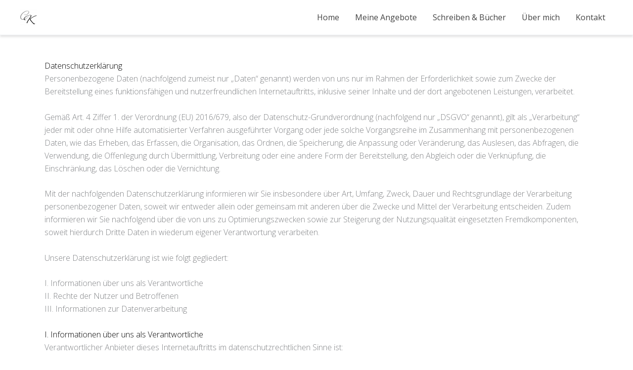

--- FILE ---
content_type: text/html; charset=UTF-8
request_url: https://klickermann.net/datenschutzerklaerung/
body_size: 11074
content:
<!DOCTYPE html><html lang="de"><head><meta charset="UTF-8"><meta name="viewport" content="width=device-width, initial-scale=1"><link rel="profile" href="https://gmpg.org/xfn/11"><meta name='robots' content='index, nofollow, max-image-preview:large, max-snippet:-1, max-video-preview:-1' /><link media="all" href="https://klickermann.net/wp-content/cache/autoptimize/css/autoptimize_cb9f5a66791cd14af83cfd6f65a8706f.css" rel="stylesheet"><title>Datenschutzerklaerung - Christa Klickermann</title><meta name="description" content="Christa Klickermann - NATURCOACHING • SEMINARE • AUTORIN" /><link rel="canonical" href="https://klickermann.net/datenschutzerklaerung/" /><meta property="og:locale" content="de_DE" /><meta property="og:type" content="article" /><meta property="og:title" content="Datenschutzerklaerung - Christa Klickermann" /><meta property="og:description" content="Christa Klickermann - NATURCOACHING • SEMINARE • AUTORIN" /><meta property="og:url" content="https://klickermann.net/datenschutzerklaerung/" /><meta property="og:site_name" content="Christa Klickermann" /><meta property="article:modified_time" content="2023-06-15T09:57:52+00:00" /><meta name="twitter:card" content="summary_large_image" /><meta name="twitter:label1" content="Geschätzte Lesezeit" /><meta name="twitter:data1" content="6 Minuten" /> <script type="application/ld+json" class="yoast-schema-graph">{"@context":"https://schema.org","@graph":[{"@type":"WebPage","@id":"https://klickermann.net/datenschutzerklaerung/","url":"https://klickermann.net/datenschutzerklaerung/","name":"Datenschutzerklaerung - Christa Klickermann","isPartOf":{"@id":"https://klickermann.net/#website"},"datePublished":"2023-06-15T09:25:24+00:00","dateModified":"2023-06-15T09:57:52+00:00","description":"Christa Klickermann - NATURCOACHING • SEMINARE • AUTORIN","breadcrumb":{"@id":"https://klickermann.net/datenschutzerklaerung/#breadcrumb"},"inLanguage":"de","potentialAction":[{"@type":"ReadAction","target":["https://klickermann.net/datenschutzerklaerung/"]}]},{"@type":"BreadcrumbList","@id":"https://klickermann.net/datenschutzerklaerung/#breadcrumb","itemListElement":[{"@type":"ListItem","position":1,"name":"Startseite","item":"https://klickermann.net/"},{"@type":"ListItem","position":2,"name":"Datenschutzerklaerung"}]},{"@type":"WebSite","@id":"https://klickermann.net/#website","url":"https://klickermann.net/","name":"Christa Klickermann","description":"NATURCOACHING &bull; SEMINARE &bull; AUTORIN","publisher":{"@id":"https://klickermann.net/#/schema/person/70b9df1bd5a3ef19851f7fc7dc564513"},"potentialAction":[{"@type":"SearchAction","target":{"@type":"EntryPoint","urlTemplate":"https://klickermann.net/?s={search_term_string}"},"query-input":{"@type":"PropertyValueSpecification","valueRequired":true,"valueName":"search_term_string"}}],"inLanguage":"de"},{"@type":["Person","Organization"],"@id":"https://klickermann.net/#/schema/person/70b9df1bd5a3ef19851f7fc7dc564513","name":"Christa Klickermann","image":{"@type":"ImageObject","inLanguage":"de","@id":"https://klickermann.net/#/schema/person/image/","url":"https://klickermann.net/wp-content/uploads/2023/06/Christa-Klickermann-Logo.png","contentUrl":"https://klickermann.net/wp-content/uploads/2023/06/Christa-Klickermann-Logo.png","width":475,"height":60,"caption":"Christa Klickermann"},"logo":{"@id":"https://klickermann.net/#/schema/person/image/"},"sameAs":["https://klickermann.net"]}]}</script> <link rel="alternate" type="application/rss+xml" title="Christa Klickermann &raquo; Feed" href="https://klickermann.net/feed/" /><link rel="alternate" type="application/rss+xml" title="Christa Klickermann &raquo; Kommentar-Feed" href="https://klickermann.net/comments/feed/" /><link rel="alternate" title="oEmbed (JSON)" type="application/json+oembed" href="https://klickermann.net/wp-json/oembed/1.0/embed?url=https%3A%2F%2Fklickermann.net%2Fdatenschutzerklaerung%2F" /><link rel="alternate" title="oEmbed (XML)" type="text/xml+oembed" href="https://klickermann.net/wp-json/oembed/1.0/embed?url=https%3A%2F%2Fklickermann.net%2Fdatenschutzerklaerung%2F&#038;format=xml" /><link rel='stylesheet' id='astra-google-fonts-css' href='https://klickermann.net/wp-content/cache/autoptimize/css/autoptimize_single_a43a1c8f03137ed36499e513dd62949b.css?v=1686823728' media='all' /> <script id="astra-flexibility-js-after">typeof flexibility !== "undefined" && flexibility(document.documentElement);
//# sourceURL=astra-flexibility-js-after</script> <link rel="https://api.w.org/" href="https://klickermann.net/wp-json/" /><link rel="alternate" title="JSON" type="application/json" href="https://klickermann.net/wp-json/wp/v2/pages/37" /><link rel="EditURI" type="application/rsd+xml" title="RSD" href="https://klickermann.net/xmlrpc.php?rsd" /><meta name="generator" content="WordPress 6.9" /><link rel='shortlink' href='https://klickermann.net/?p=37' /><link rel="icon" href="https://klickermann.net/wp-content/uploads/2023/06/CK_Emblem-35x35.png" sizes="32x32" /><link rel="icon" href="https://klickermann.net/wp-content/uploads/2023/06/CK_Emblem-300x300.png" sizes="192x192" /><link rel="apple-touch-icon" href="https://klickermann.net/wp-content/uploads/2023/06/CK_Emblem-300x300.png" /><meta name="msapplication-TileImage" content="https://klickermann.net/wp-content/uploads/2023/06/CK_Emblem-300x300.png" /></head><body itemtype='https://schema.org/WebPage' itemscope='itemscope' class="wp-singular page-template-default page page-id-37 wp-custom-logo wp-embed-responsive wp-theme-astra ast-desktop ast-plain-container ast-no-sidebar astra-4.12.1 ast-single-post ast-inherit-site-logo-transparent ast-hfb-header"> <a
 class="skip-link screen-reader-text"
 href="#content"> Zum Inhalt springen</a><div
class="hfeed site" id="page"><header
 class="site-header header-main-layout-1 ast-primary-menu-enabled ast-logo-title-inline ast-hide-custom-menu-mobile ast-builder-menu-toggle-icon ast-mobile-header-inline" id="masthead" itemtype="https://schema.org/WPHeader" itemscope="itemscope" itemid="#masthead"		><div id="ast-desktop-header" data-toggle-type="dropdown"><div class="ast-main-header-wrap main-header-bar-wrap "><div class="ast-primary-header-bar ast-primary-header main-header-bar site-header-focus-item" data-section="section-primary-header-builder"><div class="site-primary-header-wrap ast-builder-grid-row-container site-header-focus-item ast-container" data-section="section-primary-header-builder"><div class="ast-builder-grid-row ast-builder-grid-row-has-sides ast-builder-grid-row-no-center"><div class="site-header-primary-section-left site-header-section ast-flex site-header-section-left"><div class="ast-builder-layout-element ast-flex site-header-focus-item" data-section="title_tagline"><div
 class="site-branding ast-site-identity" itemtype="https://schema.org/Organization" itemscope="itemscope"				> <span class="site-logo-img"><a href="https://klickermann.net/" class="custom-logo-link" rel="home"><noscript><img width="35" height="35" src="https://klickermann.net/wp-content/uploads/2023/06/CK_Emblem-35x35.png" class="custom-logo" alt="Emblem" decoding="async" srcset="https://klickermann.net/wp-content/uploads/2023/06/CK_Emblem-35x35.png 35w, https://klickermann.net/wp-content/uploads/2023/06/CK_Emblem-300x300.png 300w, https://klickermann.net/wp-content/uploads/2023/06/CK_Emblem-150x150.png 150w, https://klickermann.net/wp-content/uploads/2023/06/CK_Emblem.png 445w" sizes="(max-width: 35px) 100vw, 35px" /></noscript><img width="35" height="35" src='data:image/svg+xml,%3Csvg%20xmlns=%22http://www.w3.org/2000/svg%22%20viewBox=%220%200%2035%2035%22%3E%3C/svg%3E' data-src="https://klickermann.net/wp-content/uploads/2023/06/CK_Emblem-35x35.png" class="lazyload custom-logo" alt="Emblem" decoding="async" data-srcset="https://klickermann.net/wp-content/uploads/2023/06/CK_Emblem-35x35.png 35w, https://klickermann.net/wp-content/uploads/2023/06/CK_Emblem-300x300.png 300w, https://klickermann.net/wp-content/uploads/2023/06/CK_Emblem-150x150.png 150w, https://klickermann.net/wp-content/uploads/2023/06/CK_Emblem.png 445w" data-sizes="(max-width: 35px) 100vw, 35px" /></a></span></div></div></div><div class="site-header-primary-section-right site-header-section ast-flex ast-grid-right-section"><div class="ast-builder-menu-1 ast-builder-menu ast-flex ast-builder-menu-1-focus-item ast-builder-layout-element site-header-focus-item" data-section="section-hb-menu-1"><div class="ast-main-header-bar-alignment"><div class="main-header-bar-navigation"><nav class="site-navigation ast-flex-grow-1 navigation-accessibility site-header-focus-item" id="primary-site-navigation-desktop" aria-label="Primary Site Navigation" itemtype="https://schema.org/SiteNavigationElement" itemscope="itemscope"><div class="main-navigation ast-inline-flex"><ul id="ast-hf-menu-1" class="main-header-menu ast-menu-shadow ast-nav-menu ast-flex  submenu-with-border ast-menu-hover-style-underline  stack-on-mobile"><li id="menu-item-43" class="menu-item menu-item-type-post_type menu-item-object-page menu-item-home menu-item-43"><a href="https://klickermann.net/" class="menu-link">Home</a></li><li id="menu-item-42" class="menu-item menu-item-type-post_type menu-item-object-page menu-item-42"><a href="https://klickermann.net/angebote/" class="menu-link">Meine Angebote</a></li><li id="menu-item-41" class="menu-item menu-item-type-post_type menu-item-object-page menu-item-41"><a href="https://klickermann.net/schreiben-und-buecher/" class="menu-link">Schreiben &#038; Bücher</a></li><li id="menu-item-46" class="menu-item menu-item-type-post_type menu-item-object-page menu-item-46"><a href="https://klickermann.net/ueber-mich/" class="menu-link">Über mich</a></li><li id="menu-item-40" class="menu-item menu-item-type-post_type menu-item-object-page menu-item-40"><a href="https://klickermann.net/kontakt/" class="menu-link">Kontakt</a></li></ul></div></nav></div></div></div></div></div></div></div></div></div><div id="ast-mobile-header" class="ast-mobile-header-wrap " data-type="dropdown"><div class="ast-main-header-wrap main-header-bar-wrap" ><div class="ast-primary-header-bar ast-primary-header main-header-bar site-primary-header-wrap site-header-focus-item ast-builder-grid-row-layout-default ast-builder-grid-row-tablet-layout-default ast-builder-grid-row-mobile-layout-default" data-section="section-primary-header-builder"><div class="ast-builder-grid-row ast-builder-grid-row-has-sides ast-builder-grid-row-no-center"><div class="site-header-primary-section-left site-header-section ast-flex site-header-section-left"><div class="ast-builder-layout-element ast-flex site-header-focus-item" data-section="title_tagline"><div
 class="site-branding ast-site-identity" itemtype="https://schema.org/Organization" itemscope="itemscope"				> <span class="site-logo-img"><a href="https://klickermann.net/" class="custom-logo-link" rel="home"><noscript><img width="35" height="35" src="https://klickermann.net/wp-content/uploads/2023/06/CK_Emblem-35x35.png" class="custom-logo" alt="Emblem" decoding="async" srcset="https://klickermann.net/wp-content/uploads/2023/06/CK_Emblem-35x35.png 35w, https://klickermann.net/wp-content/uploads/2023/06/CK_Emblem-300x300.png 300w, https://klickermann.net/wp-content/uploads/2023/06/CK_Emblem-150x150.png 150w, https://klickermann.net/wp-content/uploads/2023/06/CK_Emblem.png 445w" sizes="(max-width: 35px) 100vw, 35px" /></noscript><img width="35" height="35" src='data:image/svg+xml,%3Csvg%20xmlns=%22http://www.w3.org/2000/svg%22%20viewBox=%220%200%2035%2035%22%3E%3C/svg%3E' data-src="https://klickermann.net/wp-content/uploads/2023/06/CK_Emblem-35x35.png" class="lazyload custom-logo" alt="Emblem" decoding="async" data-srcset="https://klickermann.net/wp-content/uploads/2023/06/CK_Emblem-35x35.png 35w, https://klickermann.net/wp-content/uploads/2023/06/CK_Emblem-300x300.png 300w, https://klickermann.net/wp-content/uploads/2023/06/CK_Emblem-150x150.png 150w, https://klickermann.net/wp-content/uploads/2023/06/CK_Emblem.png 445w" data-sizes="(max-width: 35px) 100vw, 35px" /></a></span></div></div></div><div class="site-header-primary-section-right site-header-section ast-flex ast-grid-right-section"><div class="ast-builder-layout-element ast-flex site-header-focus-item" data-section="section-header-mobile-trigger"><div class="ast-button-wrap"> <button type="button" class="menu-toggle main-header-menu-toggle ast-mobile-menu-trigger-minimal"   aria-expanded="false" aria-label="Main menu toggle"> <span class="mobile-menu-toggle-icon"> <span aria-hidden="true" class="ahfb-svg-iconset ast-inline-flex svg-baseline"><svg class='ast-mobile-svg ast-menu-svg' fill='currentColor' version='1.1' xmlns='http://www.w3.org/2000/svg' width='24' height='24' viewBox='0 0 24 24'><path d='M3 13h18c0.552 0 1-0.448 1-1s-0.448-1-1-1h-18c-0.552 0-1 0.448-1 1s0.448 1 1 1zM3 7h18c0.552 0 1-0.448 1-1s-0.448-1-1-1h-18c-0.552 0-1 0.448-1 1s0.448 1 1 1zM3 19h18c0.552 0 1-0.448 1-1s-0.448-1-1-1h-18c-0.552 0-1 0.448-1 1s0.448 1 1 1z'></path></svg></span><span aria-hidden="true" class="ahfb-svg-iconset ast-inline-flex svg-baseline"><svg class='ast-mobile-svg ast-close-svg' fill='currentColor' version='1.1' xmlns='http://www.w3.org/2000/svg' width='24' height='24' viewBox='0 0 24 24'><path d='M5.293 6.707l5.293 5.293-5.293 5.293c-0.391 0.391-0.391 1.024 0 1.414s1.024 0.391 1.414 0l5.293-5.293 5.293 5.293c0.391 0.391 1.024 0.391 1.414 0s0.391-1.024 0-1.414l-5.293-5.293 5.293-5.293c0.391-0.391 0.391-1.024 0-1.414s-1.024-0.391-1.414 0l-5.293 5.293-5.293-5.293c-0.391-0.391-1.024-0.391-1.414 0s-0.391 1.024 0 1.414z'></path></svg></span> </span> </button></div></div></div></div></div></div><div class="ast-mobile-header-content content-align-flex-start "><div class="ast-builder-menu-mobile ast-builder-menu ast-builder-menu-mobile-focus-item ast-builder-layout-element site-header-focus-item" data-section="section-header-mobile-menu"><div class="ast-main-header-bar-alignment"><div class="main-header-bar-navigation"><nav class="site-navigation ast-flex-grow-1 navigation-accessibility site-header-focus-item" id="ast-mobile-site-navigation" aria-label="Site Navigation: Main Menu" itemtype="https://schema.org/SiteNavigationElement" itemscope="itemscope"><div class="main-navigation"><ul id="ast-hf-mobile-menu" class="main-header-menu ast-nav-menu ast-flex  submenu-with-border astra-menu-animation-fade  stack-on-mobile"><li class="menu-item menu-item-type-post_type menu-item-object-page menu-item-home menu-item-43"><a href="https://klickermann.net/" class="menu-link">Home</a></li><li class="menu-item menu-item-type-post_type menu-item-object-page menu-item-42"><a href="https://klickermann.net/angebote/" class="menu-link">Meine Angebote</a></li><li class="menu-item menu-item-type-post_type menu-item-object-page menu-item-41"><a href="https://klickermann.net/schreiben-und-buecher/" class="menu-link">Schreiben &#038; Bücher</a></li><li class="menu-item menu-item-type-post_type menu-item-object-page menu-item-46"><a href="https://klickermann.net/ueber-mich/" class="menu-link">Über mich</a></li><li class="menu-item menu-item-type-post_type menu-item-object-page menu-item-40"><a href="https://klickermann.net/kontakt/" class="menu-link">Kontakt</a></li></ul></div></nav></div></div></div></div></div></header><div id="content" class="site-content"><div class="ast-container"><div id="primary" class="content-area primary"><main id="main" class="site-main"><article
class="post-37 page type-page status-publish ast-article-single" id="post-37" itemtype="https://schema.org/CreativeWork" itemscope="itemscope"><header class="entry-header ast-no-title ast-header-without-markup"></header><div class="entry-content clear"
 data-ast-blocks-layout="true" itemprop="text"><div class="kb-row-layout-wrap kb-row-layout-id_932b72-42 alignfull has-white-background-color kt-row-has-bg wp-block-kadence-rowlayout"><div class="kt-row-column-wrap kt-has-1-columns kt-row-layout-equal kt-tab-layout-inherit kt-mobile-layout-row kt-row-valign-top kb-theme-content-width"><div class="wp-block-kadence-column kadence-column_932519-67 inner-column-1"><div class="kt-inside-inner-col"><h1 class="kt-adv-heading_346619-b9 wp-block-kadence-advancedheading has-black-color has-text-color" data-kb-block="kb-adv-heading_346619-b9"><meta charset="utf-8">Datenschutzerklärung</h1><p>Personenbezogene Daten (nachfolgend zumeist nur „Daten“ genannt) werden von uns nur im Rahmen der Erforderlichkeit sowie zum Zwecke der Bereitstellung eines funktionsfähigen und nutzerfreundlichen Internetauftritts, inklusive seiner Inhalte und der dort angebotenen Leistungen, verarbeitet.</p><p>Gemäß Art. 4 Ziffer 1. der Verordnung (EU) 2016/679, also der Datenschutz-Grundverordnung (nachfolgend nur „DSGVO“ genannt), gilt als „Verarbeitung“ jeder mit oder ohne Hilfe automatisierter Verfahren ausgeführter Vorgang oder jede solche Vorgangsreihe im Zusammenhang mit personenbezogenen Daten, wie das Erheben, das Erfassen, die Organisation, das Ordnen, die Speicherung, die Anpassung oder Veränderung, das Auslesen, das Abfragen, die Verwendung, die Offenlegung durch Übermittlung, Verbreitung oder eine andere Form der Bereitstellung, den Abgleich oder die Verknüpfung, die Einschränkung, das Löschen oder die Vernichtung.</p><p>Mit der nachfolgenden Datenschutzerklärung informieren wir Sie insbesondere über Art, Umfang, Zweck, Dauer und Rechtsgrundlage der Verarbeitung personenbezogener Daten, soweit wir entweder allein oder gemeinsam mit anderen über die Zwecke und Mittel der Verarbeitung entscheiden. Zudem informieren wir Sie nachfolgend über die von uns zu Optimierungszwecken sowie zur Steigerung der Nutzungsqualität eingesetzten Fremdkomponenten, soweit hierdurch Dritte Daten in wiederum eigener Verantwortung verarbeiten.</p><p>Unsere Datenschutzerklärung ist wie folgt gegliedert:</p><p>I. Informationen über uns als Verantwortliche<br>II. Rechte der Nutzer und Betroffenen<br>III. Informationen zur Datenverarbeitung</p><h4 class="kt-adv-heading_df080e-39 wp-block-kadence-advancedheading" data-kb-block="kb-adv-heading_df080e-39">I. Informationen über uns als Verantwortliche</h4><p>Verantwortlicher Anbieter dieses Internetauftritts im datenschutzrechtlichen Sinne ist:</p><p><meta charset="utf-8">Christa Klickermann<br>Breitenfelder Str. 33a<br>DE 20251 Hamburg<br>Deutschland<br>Mobil 0175.5207202<br>Web https://klickermann.net<br>E-Mail christa@klickermann.net</p><h4 class="kt-adv-heading_be55e2-7b wp-block-kadence-advancedheading" data-kb-block="kb-adv-heading_be55e2-7b">II. Rechte der Nutzer und Betroffenen</h4><p>Mit Blick auf die nachfolgend noch näher beschriebene Datenverarbeitung haben die Nutzer und Betroffenen das Recht auf Bestätigung, ob sie betreffende Daten verarbeitet werden, auf Auskunft über die verarbeiteten Daten, auf weitere Informationen über die Datenverarbeitung sowie auf Kopien der Daten (vgl. auch Art. 15 DSGVO);<br>auf Berichtigung oder Vervollständigung unrichtiger bzw. unvollständiger Daten (vgl. auch Art. 16 DSGVO);<br>auf unverzügliche Löschung der sie betreffenden Daten (vgl. auch Art. 17 DSGVO), oder, alternativ, soweit eine weitere Verarbeitung gemäß Art. 17 Abs. 3 DSGVO erforderlich ist, auf Einschränkung der Verarbeitung nach Maßgabe von Art. 18 DSGVO;<br>auf Erhalt der sie betreffenden und von ihnen bereitgestellten Daten und auf Übermittlung dieser Daten an andere Anbieter/Verantwortliche (vgl. auch Art. 20 DSGVO);<br>auf Beschwerde gegenüber der Aufsichtsbehörde, sofern sie der Ansicht sind, dass die sie betreffenden Daten durch den Anbieter unter Verstoß gegen datenschutzrechtliche Bestimmungen verarbeitet werden (vgl. auch Art. 77 DSGVO).<br>Darüber hinaus ist der Anbieter dazu verpflichtet, alle Empfänger, denen gegenüber Daten durch den Anbieter offengelegt worden sind, über jedwede Berichtigung oder Löschung von Daten oder die Einschränkung der Verarbeitung, die aufgrund der Artikel 16, 17 Abs. 1, 18 DSGVO erfolgt, zu unterrichten. Diese Verpflichtung besteht jedoch nicht, soweit diese Mitteilung unmöglich oder mit einem unverhältnismäßigen Aufwand verbunden ist. Unbeschadet dessen hat der Nutzer ein Recht auf Auskunft über diese Empfänger.</p><p>Ebenfalls haben die Nutzer und Betroffenen nach Art. 21 DSGVO das Recht auf Widerspruch gegen die künftige Verarbeitung der sie betreffenden Daten, sofern die Daten durch den Anbieter nach Maßgabe von Art. 6 Abs. 1 lit. f) DSGVO verarbeitet werden. Insbesondere ist ein Widerspruch gegen die Datenverarbeitung zum Zwecke der Direktwerbung statthaft.</p><h4 class="kt-adv-heading_4cf4cd-93 wp-block-kadence-advancedheading" data-kb-block="kb-adv-heading_4cf4cd-93">III. Informationen zur Datenverarbeitung</h4><p>Ihre bei Nutzung unseres Internetauftritts verarbeiteten Daten werden gelöscht oder gesperrt, sobald der Zweck der Speicherung entfällt, der Löschung der Daten keine gesetzlichen Aufbewahrungspflichten entgegenstehen und nachfolgend keine anderslautenden Angaben zu einzelnen Verarbeitungsverfahren gemacht werden.</p><h3 class="kt-adv-heading_9f68f4-4e wp-block-kadence-advancedheading" data-kb-block="kb-adv-heading_9f68f4-4e">Serverdaten</h3><p>Aus technischen Gründen, insbesondere zur Gewährleistung eines sicheren und stabilen Internetauftritts, werden Daten durch Ihren Internet-Browser an uns bzw. an unseren Webspace-Provider übermittelt. Mit diesen sog. Server-Logfiles werden u.a. Typ und Version Ihres Internetbrowsers, das Betriebssystem, die Website, von der aus Sie auf unseren Internetauftritt gewechselt haben (Referrer URL), die Website(s) unseres Internetauftritts, die Sie besuchen, Datum und Uhrzeit des jeweiligen Zugriffs sowie die IP-Adresse des Internetanschlusses, von dem aus die Nutzung unseres Internetauftritts erfolgt, erhoben</p><p>Diese so erhobenen Daten werden vorrübergehend gespeichert, dies jedoch nicht gemeinsam mit anderen Daten von Ihnen.</p><p>Diese Speicherung erfolgt auf der Rechtsgrundlage von Art. 6 Abs. 1 lit. f) DSGVO. Unser berechtigtes Interesse liegt in der Verbesserung, Stabilität, Funktionalität und Sicherheit unseres Internetauftritts.</p><p>Die Daten werden spätestens nach sieben Tage wieder gelöscht, soweit keine weitere Aufbewahrung zu Beweiszwecken erforderlich ist. Andernfalls sind die Daten bis zur endgültigen Klärung eines Vorfalls ganz oder teilweise von der Löschung ausgenommen.</p><h3 class="kt-adv-heading_5e1823-82 wp-block-kadence-advancedheading" data-kb-block="kb-adv-heading_5e1823-82">Kontaktanfragen / Kontaktmöglichkeit</h3><p>Sofern Sie per Kontaktformular oder E-Mail mit uns in Kontakt treten, werden die dabei von Ihnen angegebenen Daten zur Bearbeitung Ihrer Anfrage genutzt. Die Angabe der Daten ist zur Bearbeitung und Beantwortung Ihre Anfrage erforderlich &#8211; ohne deren Bereitstellung können wir Ihre Anfrage nicht oder allenfalls eingeschränkt beantworten</p><p>Rechtsgrundlage für diese Verarbeitung ist Art. 6 Abs. 1 lit. b) DSGVO.</p><p>Ihre Daten werden gelöscht, sofern Ihre Anfrage abschließend beantwortet worden ist und der Löschung keine gesetzlichen Aufbewahrungspflichten entgegenstehen, wie bspw. bei einer sich etwaig anschließenden Vertragsabwicklung.</p><h3 class="wp-block-heading">Verlinkung Social-Media über Grafik oder Textlink</h3><p>Wir bewerben auf unserer Webseite auch Präsenzen auf den nachstehend aufgeführten sozialen Netzwerken. Die Einbindung erfolgt dabei über eine verlinkte Grafik des jeweiligen Netzwerks. Durch den Einsatz dieser verlinkten Grafik wird verhindert, dass es bei dem Aufruf einer Website, die über eine Social-Media-Bewerbung verfügt, automatisch zu einem Verbindungsaufbau zum jeweiligen Server des sozialen Netzwerks kommt, um eine Grafik des jeweiligen Netzwerkes selbst darzustellen. Erst durch einen Klick auf die entsprechende Grafik wird der Nutzer zu dem Dienst des jeweiligen sozialen Netzwerks weitergeleitet.</p><p>Nach der Weiterleitung des Nutzers werden durch das jeweilige Netzwerk Informationen über den Nutzer erfasst. Es kann hierbei nicht ausgeschlossen werden, dass eine Verarbeitung der so erhobenen&nbsp; Daten in den USA stattfindet.</p><p>Dies sind zunächst Daten wie IP-Adresse, Datum, Uhrzeit und besuchte Seite. Ist der Nutzer währenddessen in seinem Benutzerkonto des jeweiligen Netzwerks eingeloggt, kann der Netzwerk-Betreiber ggf. die gesammelten Informationen des konkreten Besuchs des Nutzers dem persönlichen Account des Nutzers zuordnen. Interagiert der Nutzer über einen „Teilen“-Button des jeweiligen Netzwerks, können diese Informationen in dem persönlichen Benutzerkonto des Nutzers gespeichert und ggf. veröffentlicht werden. Will der Nutzer verhindern, dass die gesammelten Informationen unmittelbar seinem Benutzerkonto zugeordnet werden, muss er sich vor dem Anklicken der Grafik ausloggen. Zudem besteht die Möglichkeit, das jeweilige Benutzerkonto entsprechend zu konfigurieren.</p><p>Folgende soziale Netzwerke werden in unsere Seite durch Verlinkung eingebunden:</p><h4 class="wp-block-heading">Instagram</h4><p>Facebook Ireland Limited, 4 Grand Canal Square, Dublin 2, Ireland, ein Tochterunternehmen der Facebook Inc., 1601 S. California Ave., Palo Alto, CA 94304, USA.</p><p>Datenschutzerklärung:&nbsp;<a href="https://help.instagram.com/519522125107875" target="_blank" rel="noreferrer noopener">https://help.instagram.com/519522125107875</a></p><p><a href="https://www.ratgeberrecht.eu/leistungen/muster-datenschutzerklaerung.html" target="_blank" rel="noreferrer noopener">Muster-Datenschutzerklärung</a> der <a href="https://www.ratgeberrecht.eu/datenschutz/datenschutzerklaerung-generator-dsgvo.html" target="_blank" rel="noreferrer noopener">Anwaltskanzlei Weiß &amp; Partner</a></p></div></div></div></div></div></article></main></div></div></div><footer
class="site-footer" id="colophon" itemtype="https://schema.org/WPFooter" itemscope="itemscope" itemid="#colophon"><div class="site-below-footer-wrap ast-builder-grid-row-container site-footer-focus-item ast-builder-grid-row-full ast-builder-grid-row-tablet-full ast-builder-grid-row-mobile-full ast-footer-row-stack ast-footer-row-tablet-stack ast-footer-row-mobile-stack" data-section="section-below-footer-builder"><div class="ast-builder-grid-row-container-inner"><div class="ast-builder-footer-grid-columns site-below-footer-inner-wrap ast-builder-grid-row"><div class="site-footer-below-section-1 site-footer-section site-footer-section-1"><div class="ast-builder-layout-element ast-flex site-footer-focus-item ast-footer-copyright" data-section="section-footer-builder"><div class="ast-footer-copyright"><p>&copy; 2026 Christa Klickermann | <a href="../impressum/">Impressum</a> | <a href=".../datenschutzerklaerung/">Datenschutz</a></p></div></div></div></div></div></div></footer></div> <script type="speculationrules">{"prefetch":[{"source":"document","where":{"and":[{"href_matches":"/*"},{"not":{"href_matches":["/wp-*.php","/wp-admin/*","/wp-content/uploads/*","/wp-content/*","/wp-content/plugins/*","/wp-content/themes/astra/*","/*\\?(.+)"]}},{"not":{"selector_matches":"a[rel~=\"nofollow\"]"}},{"not":{"selector_matches":".no-prefetch, .no-prefetch a"}}]},"eagerness":"conservative"}]}</script> <div id="ast-scroll-top" tabindex="0" class="ast-scroll-top-icon ast-scroll-to-top-right" data-on-devices="both"> <span class="ast-icon icon-arrow"><svg class="ast-arrow-svg" xmlns="http://www.w3.org/2000/svg" xmlns:xlink="http://www.w3.org/1999/xlink" version="1.1" x="0px" y="0px" width="26px" height="16.043px" viewBox="57 35.171 26 16.043" enable-background="new 57 35.171 26 16.043" xml:space="preserve"> <path d="M57.5,38.193l12.5,12.5l12.5-12.5l-2.5-2.5l-10,10l-10-10L57.5,38.193z" /> </svg></span> <span class="screen-reader-text">Scroll to Top</span></div> <noscript><style>.lazyload{display:none;}</style></noscript><script data-noptimize="1">window.lazySizesConfig=window.lazySizesConfig||{};window.lazySizesConfig.loadMode=1;</script><script async data-noptimize="1" src='https://klickermann.net/wp-content/plugins/autoptimize/classes/external/js/lazysizes.min.js?ao_version=3.1.14'></script> <script>/(trident|msie)/i.test(navigator.userAgent)&&document.getElementById&&window.addEventListener&&window.addEventListener("hashchange",function(){var t,e=location.hash.substring(1);/^[A-z0-9_-]+$/.test(e)&&(t=document.getElementById(e))&&(/^(?:a|select|input|button|textarea)$/i.test(t.tagName)||(t.tabIndex=-1),t.focus())},!1);</script> <script id="astra-theme-js-js-extra">var astra = {"break_point":"921","isRtl":"","is_scroll_to_id":"1","is_scroll_to_top":"1","is_header_footer_builder_active":"1","responsive_cart_click":"flyout","is_dark_palette":""};
//# sourceURL=astra-theme-js-js-extra</script> <script src="https://klickermann.net/wp-includes/js/dist/hooks.min.js?ver=dd5603f07f9220ed27f1" id="wp-hooks-js"></script> <script src="https://klickermann.net/wp-includes/js/dist/i18n.min.js?ver=c26c3dc7bed366793375" id="wp-i18n-js"></script> <script id="wp-i18n-js-after">wp.i18n.setLocaleData( { 'text direction\u0004ltr': [ 'ltr' ] } );
//# sourceURL=wp-i18n-js-after</script> <script id="contact-form-7-js-before">var wpcf7 = {
    "api": {
        "root": "https:\/\/klickermann.net\/wp-json\/",
        "namespace": "contact-form-7\/v1"
    }
};
//# sourceURL=contact-form-7-js-before</script> <script id="wp-emoji-settings" type="application/json">{"baseUrl":"https://s.w.org/images/core/emoji/17.0.2/72x72/","ext":".png","svgUrl":"https://s.w.org/images/core/emoji/17.0.2/svg/","svgExt":".svg","source":{"concatemoji":"https://klickermann.net/wp-includes/js/wp-emoji-release.min.js?ver=6.9"}}</script> <script type="module">/*! This file is auto-generated */
const a=JSON.parse(document.getElementById("wp-emoji-settings").textContent),o=(window._wpemojiSettings=a,"wpEmojiSettingsSupports"),s=["flag","emoji"];function i(e){try{var t={supportTests:e,timestamp:(new Date).valueOf()};sessionStorage.setItem(o,JSON.stringify(t))}catch(e){}}function c(e,t,n){e.clearRect(0,0,e.canvas.width,e.canvas.height),e.fillText(t,0,0);t=new Uint32Array(e.getImageData(0,0,e.canvas.width,e.canvas.height).data);e.clearRect(0,0,e.canvas.width,e.canvas.height),e.fillText(n,0,0);const a=new Uint32Array(e.getImageData(0,0,e.canvas.width,e.canvas.height).data);return t.every((e,t)=>e===a[t])}function p(e,t){e.clearRect(0,0,e.canvas.width,e.canvas.height),e.fillText(t,0,0);var n=e.getImageData(16,16,1,1);for(let e=0;e<n.data.length;e++)if(0!==n.data[e])return!1;return!0}function u(e,t,n,a){switch(t){case"flag":return n(e,"\ud83c\udff3\ufe0f\u200d\u26a7\ufe0f","\ud83c\udff3\ufe0f\u200b\u26a7\ufe0f")?!1:!n(e,"\ud83c\udde8\ud83c\uddf6","\ud83c\udde8\u200b\ud83c\uddf6")&&!n(e,"\ud83c\udff4\udb40\udc67\udb40\udc62\udb40\udc65\udb40\udc6e\udb40\udc67\udb40\udc7f","\ud83c\udff4\u200b\udb40\udc67\u200b\udb40\udc62\u200b\udb40\udc65\u200b\udb40\udc6e\u200b\udb40\udc67\u200b\udb40\udc7f");case"emoji":return!a(e,"\ud83e\u1fac8")}return!1}function f(e,t,n,a){let r;const o=(r="undefined"!=typeof WorkerGlobalScope&&self instanceof WorkerGlobalScope?new OffscreenCanvas(300,150):document.createElement("canvas")).getContext("2d",{willReadFrequently:!0}),s=(o.textBaseline="top",o.font="600 32px Arial",{});return e.forEach(e=>{s[e]=t(o,e,n,a)}),s}function r(e){var t=document.createElement("script");t.src=e,t.defer=!0,document.head.appendChild(t)}a.supports={everything:!0,everythingExceptFlag:!0},new Promise(t=>{let n=function(){try{var e=JSON.parse(sessionStorage.getItem(o));if("object"==typeof e&&"number"==typeof e.timestamp&&(new Date).valueOf()<e.timestamp+604800&&"object"==typeof e.supportTests)return e.supportTests}catch(e){}return null}();if(!n){if("undefined"!=typeof Worker&&"undefined"!=typeof OffscreenCanvas&&"undefined"!=typeof URL&&URL.createObjectURL&&"undefined"!=typeof Blob)try{var e="postMessage("+f.toString()+"("+[JSON.stringify(s),u.toString(),c.toString(),p.toString()].join(",")+"));",a=new Blob([e],{type:"text/javascript"});const r=new Worker(URL.createObjectURL(a),{name:"wpTestEmojiSupports"});return void(r.onmessage=e=>{i(n=e.data),r.terminate(),t(n)})}catch(e){}i(n=f(s,u,c,p))}t(n)}).then(e=>{for(const n in e)a.supports[n]=e[n],a.supports.everything=a.supports.everything&&a.supports[n],"flag"!==n&&(a.supports.everythingExceptFlag=a.supports.everythingExceptFlag&&a.supports[n]);var t;a.supports.everythingExceptFlag=a.supports.everythingExceptFlag&&!a.supports.flag,a.supports.everything||((t=a.source||{}).concatemoji?r(t.concatemoji):t.wpemoji&&t.twemoji&&(r(t.twemoji),r(t.wpemoji)))});
//# sourceURL=https://klickermann.net/wp-includes/js/wp-emoji-loader.min.js</script> <script defer src="https://klickermann.net/wp-content/cache/autoptimize/js/autoptimize_5d56176fae7fc4bc02dfe8e55971bb55.js"></script></body></html>

--- FILE ---
content_type: text/css
request_url: https://klickermann.net/wp-content/cache/autoptimize/css/autoptimize_single_a43a1c8f03137ed36499e513dd62949b.css?v=1686823728
body_size: 689
content:
@font-face{font-family:'Ephesis';font-style:normal;font-weight:400;font-display:fallback;src:url(https://klickermann.net/wp-content/uploads/fonts/74eb9fa5a0d39155417069bfb3f93591/ephesis--v7-normal-400.woff2?c=1686823727) format('woff2');unicode-range:U+0102-0103,U+0110-0111,U+0128-0129,U+0168-0169,U+01A0-01A1,U+01AF-01B0,U+0300-0301,U+0303-0304,U+0308-0309,U+0323,U+0329,U+1EA0-1EF9,U+20AB}@font-face{font-family:'Ephesis';font-style:normal;font-weight:400;font-display:fallback;src:url(https://klickermann.net/wp-content/uploads/fonts/74eb9fa5a0d39155417069bfb3f93591/ephesis--v7-normal-400.woff2?c=1686823727) format('woff2');unicode-range:U+0100-02AF,U+0304,U+0308,U+0329,U+1E00-1E9F,U+1EF2-1EFF,U+2020,U+20A0-20AB,U+20AD-20CF,U+2113,U+2C60-2C7F,U+A720-A7FF}@font-face{font-family:'Ephesis';font-style:normal;font-weight:400;font-display:fallback;src:url(https://klickermann.net/wp-content/uploads/fonts/74eb9fa5a0d39155417069bfb3f93591/ephesis--v7-normal-400.woff2?c=1686823727) format('woff2');unicode-range:U+0000-00FF,U+0131,U+0152-0153,U+02BB-02BC,U+02C6,U+02DA,U+02DC,U+0304,U+0308,U+0329,U+2000-206F,U+2074,U+20AC,U+2122,U+2191,U+2193,U+2212,U+2215,U+FEFF,U+FFFD}@font-face{font-family:'Open Sans';font-style:normal;font-weight:300;font-stretch:100%;font-display:fallback;src:url(https://klickermann.net/wp-content/uploads/fonts/74eb9fa5a0d39155417069bfb3f93591/open-sans-cyrillic-ext-v35-normal-300.woff2?c=1686823727) format('woff2');unicode-range:U+0460-052F,U+1C80-1C88,U+20B4,U+2DE0-2DFF,U+A640-A69F,U+FE2E-FE2F}@font-face{font-family:'Open Sans';font-style:normal;font-weight:300;font-stretch:100%;font-display:fallback;src:url(https://klickermann.net/wp-content/uploads/fonts/74eb9fa5a0d39155417069bfb3f93591/open-sans-cyrillic-v35-normal-300.woff2?c=1686823727) format('woff2');unicode-range:U+0301,U+0400-045F,U+0490-0491,U+04B0-04B1,U+2116}@font-face{font-family:'Open Sans';font-style:normal;font-weight:300;font-stretch:100%;font-display:fallback;src:url(https://klickermann.net/wp-content/uploads/fonts/74eb9fa5a0d39155417069bfb3f93591/open-sans-greek-ext-v35-normal-300.woff2?c=1686823727) format('woff2');unicode-range:U+1F00-1FFF}@font-face{font-family:'Open Sans';font-style:normal;font-weight:300;font-stretch:100%;font-display:fallback;src:url(https://klickermann.net/wp-content/uploads/fonts/74eb9fa5a0d39155417069bfb3f93591/open-sans-greek-v35-normal-300.woff2?c=1686823727) format('woff2');unicode-range:U+0370-03FF}@font-face{font-family:'Open Sans';font-style:normal;font-weight:300;font-stretch:100%;font-display:fallback;src:url(https://klickermann.net/wp-content/uploads/fonts/74eb9fa5a0d39155417069bfb3f93591/open-sans-hebrew-v35-normal-300.woff2?c=1686823727) format('woff2');unicode-range:U+0590-05FF,U+200C-2010,U+20AA,U+25CC,U+FB1D-FB4F}@font-face{font-family:'Open Sans';font-style:normal;font-weight:300;font-stretch:100%;font-display:fallback;src:url(https://klickermann.net/wp-content/uploads/fonts/74eb9fa5a0d39155417069bfb3f93591/open-sans--v35-normal-300.woff2?c=1686823727) format('woff2');unicode-range:U+0102-0103,U+0110-0111,U+0128-0129,U+0168-0169,U+01A0-01A1,U+01AF-01B0,U+0300-0301,U+0303-0304,U+0308-0309,U+0323,U+0329,U+1EA0-1EF9,U+20AB}@font-face{font-family:'Open Sans';font-style:normal;font-weight:300;font-stretch:100%;font-display:fallback;src:url(https://klickermann.net/wp-content/uploads/fonts/74eb9fa5a0d39155417069bfb3f93591/open-sans--v35-normal-300.woff2?c=1686823727) format('woff2');unicode-range:U+0100-02AF,U+0304,U+0308,U+0329,U+1E00-1E9F,U+1EF2-1EFF,U+2020,U+20A0-20AB,U+20AD-20CF,U+2113,U+2C60-2C7F,U+A720-A7FF}@font-face{font-family:'Open Sans';font-style:normal;font-weight:300;font-stretch:100%;font-display:fallback;src:url(https://klickermann.net/wp-content/uploads/fonts/74eb9fa5a0d39155417069bfb3f93591/open-sans--v35-normal-300.woff2?c=1686823727) format('woff2');unicode-range:U+0000-00FF,U+0131,U+0152-0153,U+02BB-02BC,U+02C6,U+02DA,U+02DC,U+0304,U+0308,U+0329,U+2000-206F,U+2074,U+20AC,U+2122,U+2191,U+2193,U+2212,U+2215,U+FEFF,U+FFFD}@font-face{font-family:'Open Sans';font-style:normal;font-weight:400;font-stretch:100%;font-display:fallback;src:url(https://klickermann.net/wp-content/uploads/fonts/74eb9fa5a0d39155417069bfb3f93591/open-sans-cyrillic-ext-v35-normal-300.woff2?c=1686823727) format('woff2');unicode-range:U+0460-052F,U+1C80-1C88,U+20B4,U+2DE0-2DFF,U+A640-A69F,U+FE2E-FE2F}@font-face{font-family:'Open Sans';font-style:normal;font-weight:400;font-stretch:100%;font-display:fallback;src:url(https://klickermann.net/wp-content/uploads/fonts/74eb9fa5a0d39155417069bfb3f93591/open-sans-cyrillic-v35-normal-300.woff2?c=1686823727) format('woff2');unicode-range:U+0301,U+0400-045F,U+0490-0491,U+04B0-04B1,U+2116}@font-face{font-family:'Open Sans';font-style:normal;font-weight:400;font-stretch:100%;font-display:fallback;src:url(https://klickermann.net/wp-content/uploads/fonts/74eb9fa5a0d39155417069bfb3f93591/open-sans-greek-ext-v35-normal-300.woff2?c=1686823727) format('woff2');unicode-range:U+1F00-1FFF}@font-face{font-family:'Open Sans';font-style:normal;font-weight:400;font-stretch:100%;font-display:fallback;src:url(https://klickermann.net/wp-content/uploads/fonts/74eb9fa5a0d39155417069bfb3f93591/open-sans-greek-v35-normal-300.woff2?c=1686823727) format('woff2');unicode-range:U+0370-03FF}@font-face{font-family:'Open Sans';font-style:normal;font-weight:400;font-stretch:100%;font-display:fallback;src:url(https://klickermann.net/wp-content/uploads/fonts/74eb9fa5a0d39155417069bfb3f93591/open-sans-hebrew-v35-normal-300.woff2?c=1686823727) format('woff2');unicode-range:U+0590-05FF,U+200C-2010,U+20AA,U+25CC,U+FB1D-FB4F}@font-face{font-family:'Open Sans';font-style:normal;font-weight:400;font-stretch:100%;font-display:fallback;src:url(https://klickermann.net/wp-content/uploads/fonts/74eb9fa5a0d39155417069bfb3f93591/open-sans--v35-normal-300.woff2?c=1686823727) format('woff2');unicode-range:U+0102-0103,U+0110-0111,U+0128-0129,U+0168-0169,U+01A0-01A1,U+01AF-01B0,U+0300-0301,U+0303-0304,U+0308-0309,U+0323,U+0329,U+1EA0-1EF9,U+20AB}@font-face{font-family:'Open Sans';font-style:normal;font-weight:400;font-stretch:100%;font-display:fallback;src:url(https://klickermann.net/wp-content/uploads/fonts/74eb9fa5a0d39155417069bfb3f93591/open-sans--v35-normal-300.woff2?c=1686823727) format('woff2');unicode-range:U+0100-02AF,U+0304,U+0308,U+0329,U+1E00-1E9F,U+1EF2-1EFF,U+2020,U+20A0-20AB,U+20AD-20CF,U+2113,U+2C60-2C7F,U+A720-A7FF}@font-face{font-family:'Open Sans';font-style:normal;font-weight:400;font-stretch:100%;font-display:fallback;src:url(https://klickermann.net/wp-content/uploads/fonts/74eb9fa5a0d39155417069bfb3f93591/open-sans--v35-normal-300.woff2?c=1686823727) format('woff2');unicode-range:U+0000-00FF,U+0131,U+0152-0153,U+02BB-02BC,U+02C6,U+02DA,U+02DC,U+0304,U+0308,U+0329,U+2000-206F,U+2074,U+20AC,U+2122,U+2191,U+2193,U+2212,U+2215,U+FEFF,U+FFFD}@font-face{font-family:'Open Sans';font-style:normal;font-weight:500;font-stretch:100%;font-display:fallback;src:url(https://klickermann.net/wp-content/uploads/fonts/74eb9fa5a0d39155417069bfb3f93591/open-sans-cyrillic-ext-v35-normal-300.woff2?c=1686823727) format('woff2');unicode-range:U+0460-052F,U+1C80-1C88,U+20B4,U+2DE0-2DFF,U+A640-A69F,U+FE2E-FE2F}@font-face{font-family:'Open Sans';font-style:normal;font-weight:500;font-stretch:100%;font-display:fallback;src:url(https://klickermann.net/wp-content/uploads/fonts/74eb9fa5a0d39155417069bfb3f93591/open-sans-cyrillic-v35-normal-300.woff2?c=1686823727) format('woff2');unicode-range:U+0301,U+0400-045F,U+0490-0491,U+04B0-04B1,U+2116}@font-face{font-family:'Open Sans';font-style:normal;font-weight:500;font-stretch:100%;font-display:fallback;src:url(https://klickermann.net/wp-content/uploads/fonts/74eb9fa5a0d39155417069bfb3f93591/open-sans-greek-ext-v35-normal-300.woff2?c=1686823727) format('woff2');unicode-range:U+1F00-1FFF}@font-face{font-family:'Open Sans';font-style:normal;font-weight:500;font-stretch:100%;font-display:fallback;src:url(https://klickermann.net/wp-content/uploads/fonts/74eb9fa5a0d39155417069bfb3f93591/open-sans-greek-v35-normal-300.woff2?c=1686823727) format('woff2');unicode-range:U+0370-03FF}@font-face{font-family:'Open Sans';font-style:normal;font-weight:500;font-stretch:100%;font-display:fallback;src:url(https://klickermann.net/wp-content/uploads/fonts/74eb9fa5a0d39155417069bfb3f93591/open-sans-hebrew-v35-normal-300.woff2?c=1686823727) format('woff2');unicode-range:U+0590-05FF,U+200C-2010,U+20AA,U+25CC,U+FB1D-FB4F}@font-face{font-family:'Open Sans';font-style:normal;font-weight:500;font-stretch:100%;font-display:fallback;src:url(https://klickermann.net/wp-content/uploads/fonts/74eb9fa5a0d39155417069bfb3f93591/open-sans--v35-normal-300.woff2?c=1686823727) format('woff2');unicode-range:U+0102-0103,U+0110-0111,U+0128-0129,U+0168-0169,U+01A0-01A1,U+01AF-01B0,U+0300-0301,U+0303-0304,U+0308-0309,U+0323,U+0329,U+1EA0-1EF9,U+20AB}@font-face{font-family:'Open Sans';font-style:normal;font-weight:500;font-stretch:100%;font-display:fallback;src:url(https://klickermann.net/wp-content/uploads/fonts/74eb9fa5a0d39155417069bfb3f93591/open-sans--v35-normal-300.woff2?c=1686823727) format('woff2');unicode-range:U+0100-02AF,U+0304,U+0308,U+0329,U+1E00-1E9F,U+1EF2-1EFF,U+2020,U+20A0-20AB,U+20AD-20CF,U+2113,U+2C60-2C7F,U+A720-A7FF}@font-face{font-family:'Open Sans';font-style:normal;font-weight:500;font-stretch:100%;font-display:fallback;src:url(https://klickermann.net/wp-content/uploads/fonts/74eb9fa5a0d39155417069bfb3f93591/open-sans--v35-normal-300.woff2?c=1686823727) format('woff2');unicode-range:U+0000-00FF,U+0131,U+0152-0153,U+02BB-02BC,U+02C6,U+02DA,U+02DC,U+0304,U+0308,U+0329,U+2000-206F,U+2074,U+20AC,U+2122,U+2191,U+2193,U+2212,U+2215,U+FEFF,U+FFFD}@font-face{font-family:'Open Sans';font-style:normal;font-weight:600;font-stretch:100%;font-display:fallback;src:url(https://klickermann.net/wp-content/uploads/fonts/74eb9fa5a0d39155417069bfb3f93591/open-sans-cyrillic-ext-v35-normal-300.woff2?c=1686823727) format('woff2');unicode-range:U+0460-052F,U+1C80-1C88,U+20B4,U+2DE0-2DFF,U+A640-A69F,U+FE2E-FE2F}@font-face{font-family:'Open Sans';font-style:normal;font-weight:600;font-stretch:100%;font-display:fallback;src:url(https://klickermann.net/wp-content/uploads/fonts/74eb9fa5a0d39155417069bfb3f93591/open-sans-cyrillic-v35-normal-300.woff2?c=1686823727) format('woff2');unicode-range:U+0301,U+0400-045F,U+0490-0491,U+04B0-04B1,U+2116}@font-face{font-family:'Open Sans';font-style:normal;font-weight:600;font-stretch:100%;font-display:fallback;src:url(https://klickermann.net/wp-content/uploads/fonts/74eb9fa5a0d39155417069bfb3f93591/open-sans-greek-ext-v35-normal-300.woff2?c=1686823727) format('woff2');unicode-range:U+1F00-1FFF}@font-face{font-family:'Open Sans';font-style:normal;font-weight:600;font-stretch:100%;font-display:fallback;src:url(https://klickermann.net/wp-content/uploads/fonts/74eb9fa5a0d39155417069bfb3f93591/open-sans-greek-v35-normal-300.woff2?c=1686823727) format('woff2');unicode-range:U+0370-03FF}@font-face{font-family:'Open Sans';font-style:normal;font-weight:600;font-stretch:100%;font-display:fallback;src:url(https://klickermann.net/wp-content/uploads/fonts/74eb9fa5a0d39155417069bfb3f93591/open-sans-hebrew-v35-normal-300.woff2?c=1686823727) format('woff2');unicode-range:U+0590-05FF,U+200C-2010,U+20AA,U+25CC,U+FB1D-FB4F}@font-face{font-family:'Open Sans';font-style:normal;font-weight:600;font-stretch:100%;font-display:fallback;src:url(https://klickermann.net/wp-content/uploads/fonts/74eb9fa5a0d39155417069bfb3f93591/open-sans--v35-normal-300.woff2?c=1686823727) format('woff2');unicode-range:U+0102-0103,U+0110-0111,U+0128-0129,U+0168-0169,U+01A0-01A1,U+01AF-01B0,U+0300-0301,U+0303-0304,U+0308-0309,U+0323,U+0329,U+1EA0-1EF9,U+20AB}@font-face{font-family:'Open Sans';font-style:normal;font-weight:600;font-stretch:100%;font-display:fallback;src:url(https://klickermann.net/wp-content/uploads/fonts/74eb9fa5a0d39155417069bfb3f93591/open-sans--v35-normal-300.woff2?c=1686823727) format('woff2');unicode-range:U+0100-02AF,U+0304,U+0308,U+0329,U+1E00-1E9F,U+1EF2-1EFF,U+2020,U+20A0-20AB,U+20AD-20CF,U+2113,U+2C60-2C7F,U+A720-A7FF}@font-face{font-family:'Open Sans';font-style:normal;font-weight:600;font-stretch:100%;font-display:fallback;src:url(https://klickermann.net/wp-content/uploads/fonts/74eb9fa5a0d39155417069bfb3f93591/open-sans--v35-normal-300.woff2?c=1686823727) format('woff2');unicode-range:U+0000-00FF,U+0131,U+0152-0153,U+02BB-02BC,U+02C6,U+02DA,U+02DC,U+0304,U+0308,U+0329,U+2000-206F,U+2074,U+20AC,U+2122,U+2191,U+2193,U+2212,U+2215,U+FEFF,U+FFFD}